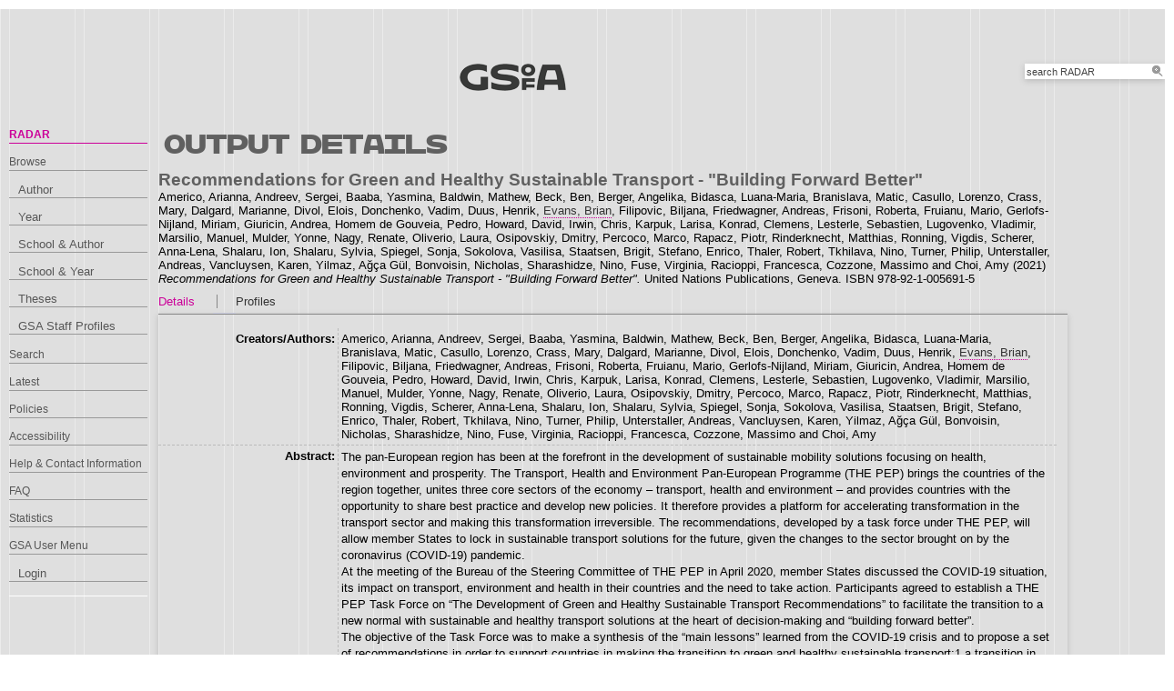

--- FILE ---
content_type: text/html; charset=utf-8
request_url: https://radar.gsa.ac.uk/7666/
body_size: 56521
content:
<!DOCTYPE html>
<html xmlns="http://www.w3.org/1999/xhtml">

  <head>
    <title> Recommendations for Green and Healthy Sustainable Transport - "Building Forward Better"  - RADAR</title>
    

    <link rel="stylesheet" href="/style/style.css" />
    <link rel="stylesheet" href="/style/banner.css" />
    <link rel="stylesheet" href="/style/tabber.css" type="text/css" media="screen" />
    <link rel="stylesheet" href="/style/fancybox.css" />

    <meta content="7666" name="eprints.eprintid" />
<meta name="eprints.rev_number" content="37" />
<meta name="eprints.eprint_status" content="archive" />
<meta name="eprints.userid" content="496" />
<meta name="eprints.dir" content="00/00/00/76/66" />
<meta name="eprints.datestamp" content="2021-07-02 10:10:19" />
<meta name="eprints.lastmod" content="2021-07-02 17:59:41" />
<meta content="2021-07-02 10:10:19" name="eprints.status_changed" />
<meta content="book" name="eprints.type" />
<meta name="eprints.metadata_visibility" content="show" />
<meta content="Americo, Arianna" name="eprints.creators_name" />
<meta content="Andreev, Sergei" name="eprints.creators_name" />
<meta content="Baaba, Yasmina" name="eprints.creators_name" />
<meta content="Baldwin, Mathew" name="eprints.creators_name" />
<meta name="eprints.creators_name" content="Beck, Ben" />
<meta content="Berger, Angelika" name="eprints.creators_name" />
<meta name="eprints.creators_name" content="Bidasca, Luana-Maria" />
<meta name="eprints.creators_name" content="Branislava, Matic" />
<meta content="Casullo, Lorenzo" name="eprints.creators_name" />
<meta content="Crass, Mary" name="eprints.creators_name" />
<meta name="eprints.creators_name" content="Dalgard, Marianne" />
<meta content="Divol, Elois" name="eprints.creators_name" />
<meta name="eprints.creators_name" content="Donchenko, Vadim" />
<meta name="eprints.creators_name" content="Duus, Henrik" />
<meta name="eprints.creators_name" content="Evans, Brian" />
<meta name="eprints.creators_name" content="Filipovic, Biljana" />
<meta content="Friedwagner, Andreas" name="eprints.creators_name" />
<meta name="eprints.creators_name" content="Frisoni, Roberta" />
<meta content="Fruianu, Mario" name="eprints.creators_name" />
<meta content="Gerlofs-Nijland, Miriam" name="eprints.creators_name" />
<meta content="Giuricin, Andrea" name="eprints.creators_name" />
<meta content="Homem de Gouveia, Pedro" name="eprints.creators_name" />
<meta name="eprints.creators_name" content="Howard, David" />
<meta name="eprints.creators_name" content="Irwin, Chris" />
<meta name="eprints.creators_name" content="Karpuk, Larisa" />
<meta name="eprints.creators_name" content="Konrad, Clemens" />
<meta content="Lesterle, Sebastien" name="eprints.creators_name" />
<meta content="Lugovenko, Vladimir" name="eprints.creators_name" />
<meta name="eprints.creators_name" content="Marsilio, Manuel" />
<meta content="Mulder, Yonne" name="eprints.creators_name" />
<meta content="Nagy, Renate" name="eprints.creators_name" />
<meta content="Oliverio, Laura" name="eprints.creators_name" />
<meta name="eprints.creators_name" content="Osipovskiy, Dmitry" />
<meta content="Percoco, Marco" name="eprints.creators_name" />
<meta content="Rapacz, Piotr" name="eprints.creators_name" />
<meta content="Rinderknecht, Matthias" name="eprints.creators_name" />
<meta content="Ronning, Vigdis" name="eprints.creators_name" />
<meta name="eprints.creators_name" content="Scherer, Anna-Lena" />
<meta name="eprints.creators_name" content="Shalaru, Ion" />
<meta name="eprints.creators_name" content="Shalaru, Sylvia" />
<meta content="Spiegel, Sonja" name="eprints.creators_name" />
<meta content="Sokolova, Vasilisa" name="eprints.creators_name" />
<meta name="eprints.creators_name" content="Staatsen, Brigit" />
<meta name="eprints.creators_name" content="Stefano, Enrico" />
<meta name="eprints.creators_name" content="Thaler, Robert" />
<meta content="Tkhilava, Nino" name="eprints.creators_name" />
<meta name="eprints.creators_name" content="Turner, Philip" />
<meta name="eprints.creators_name" content="Unterstaller, Andreas" />
<meta content="Vancluysen, Karen" name="eprints.creators_name" />
<meta name="eprints.creators_name" content="Yilmaz, Ağça Gül" />
<meta name="eprints.creators_name" content="Bonvoisin, Nicholas" />
<meta name="eprints.creators_name" content="Sharashidze, Nino" />
<meta name="eprints.creators_name" content="Fuse, Virginia" />
<meta name="eprints.creators_name" content="Racioppi, Francesca" />
<meta content="Cozzone, Massimo" name="eprints.creators_name" />
<meta name="eprints.creators_name" content="Choi, Amy" />
<meta content="B.Evans" name="eprints.creators_id" />
<meta content="496" name="eprints.creators_browse_id" />
<meta content="Recommendations for Green and Healthy Sustainable Transport - &quot;Building Forward Better&quot;" name="eprints.title" />
<meta name="eprints.ispublished" content="pub" />
<meta content="l1_msa2" name="eprints.divisions2" />
<meta name="eprints.res_grps" content="rg_gul" />
<meta name="eprints.schools" content="l1_msa2" />
<meta name="eprints.keywords" content="sustainable mobility, healthy transport, COVID-19, pandemic, climate change" />
<meta content="The pan-European region has been at the forefront in the development of sustainable mobility solutions focusing on health, environment and prosperity. The Transport, Health and Environment Pan-European Programme (THE PEP) brings the countries of the region together, unites three core sectors of the economy – transport, health and environment – and provides countries with the opportunity to share best practice and develop new policies. It therefore provides a platform for accelerating transformation in the transport sector and making this transformation irreversible. The recommendations, developed by a task force under THE PEP, will allow member States to lock in sustainable transport solutions for the future, given the changes to the sector brought on by the coronavirus (COVID-19) pandemic.
At the meeting of the Bureau of the Steering Committee of THE PEP in April 2020, member States discussed the COVID-19 situation, its impact on transport, environment and health in their countries and the need to take action. Participants agreed to establish a THE PEP Task Force on “The Development of Green and Healthy Sustainable Transport Recommendations” to facilitate the transition to a new normal with sustainable and healthy transport solutions at the heart of decision-making and “building forward better”.
The objective of the Task Force was to make a synthesis of the “main lessons” learned from the COVID-19 crisis and to propose a set of recommendations in order to support countries in making the transition to green and healthy sustainable transport:1 a transition in line with the goals of THE PEP,2 the Vienna Declaration of the Fifth High-Level Meeting of the Ministers of Transport, Health and Environment, the 2030 Agenda for Sustainable Development and the Paris Agreement,3 to name the key processes and instruments.
The Task Force was composed of over 50 experts from national ministries, international organizations, city authorities, intergovernmental and non-governmental organizations (NGOs), academia and industry. The Task Force was chaired by the Chair of THE PEP Steering Committee, Mr. Robert Thaler (Austria).The first draft of the recommendations was discussed at the meeting of the Steering Committee of THE PEP in November 2020 and, following further consultations, was finalized in January 2021.4 The recommendations identified in chapter III below were then included in the Vienna Declaration to be signed at the Fifth High-level Meeting on Transport, Health and Environment in May 2021." name="eprints.abstract" />
<meta content="2021-04-12" name="eprints.date" />
<meta content="published_online" name="eprints.date_type" />
<meta content="United Nations Publications" name="eprints.publisher" />
<meta content="https://unece.org/transport/publications/recommendations-green-and-healthy-sustainable-transport-building-forward" name="eprints.official_url" />
<meta name="eprints.arp_planids" content="1359" />
<meta content="none" name="eprints.full_text_status" />
<meta content="Geneva" name="eprints.place_of_pub" />
<meta content="55" name="eprints.pages" />
<meta content="TRUE" name="eprints.refereed" />
<meta name="eprints.isbn" content="978-92-1-005691-5" />
<meta name="eprints.editors_name" content="Thaler, Robert" />
<meta name="eprints.editors_name" content="Dinori, Francesco" />
<meta content="Salonen, Heini" name="eprints.editors_name" />
<meta content="Bonvoisin, Nicholas" name="eprints.editors_name" />
<meta content="Aspen, Nicholas" name="eprints.editors_name" />
<meta content="https://thepep.unece.org/sites/default/files/2021-04/2101940_E_PDF_WEB.pdf" name="eprints.related_url_url" />
<meta name="eprints.related_url_type" content="org" />
<meta content="2021-04-12" name="eprints.dates_date" />
<meta name="eprints.dates_date_type" content="published_online" />
<meta name="eprints.hoa_date_pub" content="2021-04-12" />
<meta name="eprints.hoa_date_fcd" content="2021-06-30" />
<meta name="eprints.hoa_version_fcd" content="VoR" />
<meta content="FALSE" name="eprints.hoa_exclude" />
<meta content="  Recommendations for Green and Healthy Sustainable Transport - &quot;Building Forward Better&quot;  Americo, Arianna, Andreev, Sergei, Baaba, Yasmina, Baldwin, Mathew, Beck, Ben, Berger, Angelika, Bidasca, Luana-Maria, Branislava, Matic, Casullo, Lorenzo, Crass, Mary, Dalgard, Marianne, Divol, Elois, Donchenko, Vadim, Duus, Henrik, Evans, Brian &lt;https://radar.gsa.ac.uk/view/creators/496.html&gt;, Filipovic, Biljana, Friedwagner, Andreas, Frisoni, Roberta, Fruianu, Mario, Gerlofs-Nijland, Miriam, Giuricin, Andrea, Homem de Gouveia, Pedro, Howard, David, Irwin, Chris, Karpuk, Larisa, Konrad, Clemens, Lesterle, Sebastien, Lugovenko, Vladimir, Marsilio, Manuel, Mulder, Yonne, Nagy, Renate, Oliverio, Laura, Osipovskiy, Dmitry, Percoco, Marco, Rapacz, Piotr, Rinderknecht, Matthias, Ronning, Vigdis, Scherer, Anna-Lena, Shalaru, Ion, Shalaru, Sylvia, Spiegel, Sonja, Sokolova, Vasilisa, Staatsen, Brigit, Stefano, Enrico, Thaler, Robert, Tkhilava, Nino, Turner, Philip, Unterstaller, Andreas, Vancluysen, Karen, Yilmaz, Ağça Gül, Bonvoisin, Nicholas, Sharashidze, Nino, Fuse, Virginia, Racioppi, Francesca, Cozzone, Massimo and Choi, Amy  (2021) Recommendations for Green and Healthy Sustainable Transport - &quot;Building Forward Better&quot;.    United Nations Publications, Geneva.  ISBN 978-92-1-005691-5   " name="eprints.citation" />
<link href="http://purl.org/DC/elements/1.0/" rel="schema.DC" />
<meta content="https://radar.gsa.ac.uk/7666/" name="DC.relation" />
<meta content="Recommendations for Green and Healthy Sustainable Transport - &quot;Building Forward Better&quot;" name="DC.title" />
<meta name="DC.creator" content="Americo, Arianna" />
<meta content="Andreev, Sergei" name="DC.creator" />
<meta name="DC.creator" content="Baaba, Yasmina" />
<meta content="Baldwin, Mathew" name="DC.creator" />
<meta name="DC.creator" content="Beck, Ben" />
<meta name="DC.creator" content="Berger, Angelika" />
<meta content="Bidasca, Luana-Maria" name="DC.creator" />
<meta content="Branislava, Matic" name="DC.creator" />
<meta name="DC.creator" content="Casullo, Lorenzo" />
<meta name="DC.creator" content="Crass, Mary" />
<meta content="Dalgard, Marianne" name="DC.creator" />
<meta content="Divol, Elois" name="DC.creator" />
<meta name="DC.creator" content="Donchenko, Vadim" />
<meta content="Duus, Henrik" name="DC.creator" />
<meta content="Evans, Brian" name="DC.creator" />
<meta name="DC.creator" content="Filipovic, Biljana" />
<meta name="DC.creator" content="Friedwagner, Andreas" />
<meta name="DC.creator" content="Frisoni, Roberta" />
<meta content="Fruianu, Mario" name="DC.creator" />
<meta content="Gerlofs-Nijland, Miriam" name="DC.creator" />
<meta name="DC.creator" content="Giuricin, Andrea" />
<meta content="Homem de Gouveia, Pedro" name="DC.creator" />
<meta name="DC.creator" content="Howard, David" />
<meta name="DC.creator" content="Irwin, Chris" />
<meta name="DC.creator" content="Karpuk, Larisa" />
<meta content="Konrad, Clemens" name="DC.creator" />
<meta name="DC.creator" content="Lesterle, Sebastien" />
<meta name="DC.creator" content="Lugovenko, Vladimir" />
<meta content="Marsilio, Manuel" name="DC.creator" />
<meta content="Mulder, Yonne" name="DC.creator" />
<meta content="Nagy, Renate" name="DC.creator" />
<meta content="Oliverio, Laura" name="DC.creator" />
<meta name="DC.creator" content="Osipovskiy, Dmitry" />
<meta content="Percoco, Marco" name="DC.creator" />
<meta content="Rapacz, Piotr" name="DC.creator" />
<meta name="DC.creator" content="Rinderknecht, Matthias" />
<meta content="Ronning, Vigdis" name="DC.creator" />
<meta name="DC.creator" content="Scherer, Anna-Lena" />
<meta name="DC.creator" content="Shalaru, Ion" />
<meta content="Shalaru, Sylvia" name="DC.creator" />
<meta name="DC.creator" content="Spiegel, Sonja" />
<meta name="DC.creator" content="Sokolova, Vasilisa" />
<meta name="DC.creator" content="Staatsen, Brigit" />
<meta content="Stefano, Enrico" name="DC.creator" />
<meta name="DC.creator" content="Thaler, Robert" />
<meta name="DC.creator" content="Tkhilava, Nino" />
<meta content="Turner, Philip" name="DC.creator" />
<meta name="DC.creator" content="Unterstaller, Andreas" />
<meta content="Vancluysen, Karen" name="DC.creator" />
<meta name="DC.creator" content="Yilmaz, Ağça Gül" />
<meta content="Bonvoisin, Nicholas" name="DC.creator" />
<meta content="Sharashidze, Nino" name="DC.creator" />
<meta content="Fuse, Virginia" name="DC.creator" />
<meta name="DC.creator" content="Racioppi, Francesca" />
<meta name="DC.creator" content="Cozzone, Massimo" />
<meta content="Choi, Amy" name="DC.creator" />
<meta name="DC.description" content="The pan-European region has been at the forefront in the development of sustainable mobility solutions focusing on health, environment and prosperity. The Transport, Health and Environment Pan-European Programme (THE PEP) brings the countries of the region together, unites three core sectors of the economy – transport, health and environment – and provides countries with the opportunity to share best practice and develop new policies. It therefore provides a platform for accelerating transformation in the transport sector and making this transformation irreversible. The recommendations, developed by a task force under THE PEP, will allow member States to lock in sustainable transport solutions for the future, given the changes to the sector brought on by the coronavirus (COVID-19) pandemic.
At the meeting of the Bureau of the Steering Committee of THE PEP in April 2020, member States discussed the COVID-19 situation, its impact on transport, environment and health in their countries and the need to take action. Participants agreed to establish a THE PEP Task Force on “The Development of Green and Healthy Sustainable Transport Recommendations” to facilitate the transition to a new normal with sustainable and healthy transport solutions at the heart of decision-making and “building forward better”.
The objective of the Task Force was to make a synthesis of the “main lessons” learned from the COVID-19 crisis and to propose a set of recommendations in order to support countries in making the transition to green and healthy sustainable transport:1 a transition in line with the goals of THE PEP,2 the Vienna Declaration of the Fifth High-Level Meeting of the Ministers of Transport, Health and Environment, the 2030 Agenda for Sustainable Development and the Paris Agreement,3 to name the key processes and instruments.
The Task Force was composed of over 50 experts from national ministries, international organizations, city authorities, intergovernmental and non-governmental organizations (NGOs), academia and industry. The Task Force was chaired by the Chair of THE PEP Steering Committee, Mr. Robert Thaler (Austria).The first draft of the recommendations was discussed at the meeting of the Steering Committee of THE PEP in November 2020 and, following further consultations, was finalized in January 2021.4 The recommendations identified in chapter III below were then included in the Vienna Declaration to be signed at the Fifth High-level Meeting on Transport, Health and Environment in May 2021." />
<meta name="DC.publisher" content="United Nations Publications" />
<meta name="DC.contributor" content="Thaler, Robert" />
<meta name="DC.contributor" content="Dinori, Francesco" />
<meta name="DC.contributor" content="Salonen, Heini" />
<meta content="Bonvoisin, Nicholas" name="DC.contributor" />
<meta content="Aspen, Nicholas" name="DC.contributor" />
<meta content="2021-04-12" name="DC.date" />
<meta content="Book or Monograph" name="DC.type" />
<meta content="PeerReviewed" name="DC.type" />
<meta name="DC.identifier" content="  Recommendations for Green and Healthy Sustainable Transport - &quot;Building Forward Better&quot;  Americo, Arianna, Andreev, Sergei, Baaba, Yasmina, Baldwin, Mathew, Beck, Ben, Berger, Angelika, Bidasca, Luana-Maria, Branislava, Matic, Casullo, Lorenzo, Crass, Mary, Dalgard, Marianne, Divol, Elois, Donchenko, Vadim, Duus, Henrik, Evans, Brian &lt;https://radar.gsa.ac.uk/view/creators/496.html&gt;, Filipovic, Biljana, Friedwagner, Andreas, Frisoni, Roberta, Fruianu, Mario, Gerlofs-Nijland, Miriam, Giuricin, Andrea, Homem de Gouveia, Pedro, Howard, David, Irwin, Chris, Karpuk, Larisa, Konrad, Clemens, Lesterle, Sebastien, Lugovenko, Vladimir, Marsilio, Manuel, Mulder, Yonne, Nagy, Renate, Oliverio, Laura, Osipovskiy, Dmitry, Percoco, Marco, Rapacz, Piotr, Rinderknecht, Matthias, Ronning, Vigdis, Scherer, Anna-Lena, Shalaru, Ion, Shalaru, Sylvia, Spiegel, Sonja, Sokolova, Vasilisa, Staatsen, Brigit, Stefano, Enrico, Thaler, Robert, Tkhilava, Nino, Turner, Philip, Unterstaller, Andreas, Vancluysen, Karen, Yilmaz, Ağça Gül, Bonvoisin, Nicholas, Sharashidze, Nino, Fuse, Virginia, Racioppi, Francesca, Cozzone, Massimo and Choi, Amy  (2021) Recommendations for Green and Healthy Sustainable Transport - &quot;Building Forward Better&quot;.    United Nations Publications, Geneva.  ISBN 978-92-1-005691-5   " />
<meta name="DC.relation" content="https://unece.org/transport/publications/recommendations-green-and-healthy-sustainable-transport-building-forward" />
<!-- Highwire Press meta tags -->
<meta content="Recommendations for Green and Healthy Sustainable Transport - &quot;Building Forward Better&quot;" name="citation_title" />
<meta content="Americo, Arianna" name="citation_author" />
<meta name="citation_author" content="Andreev, Sergei" />
<meta content="Baaba, Yasmina" name="citation_author" />
<meta name="citation_author" content="Baldwin, Mathew" />
<meta name="citation_author" content="Beck, Ben" />
<meta name="citation_author" content="Berger, Angelika" />
<meta name="citation_author" content="Bidasca, Luana-Maria" />
<meta content="Branislava, Matic" name="citation_author" />
<meta content="Casullo, Lorenzo" name="citation_author" />
<meta content="Crass, Mary" name="citation_author" />
<meta name="citation_author" content="Dalgard, Marianne" />
<meta name="citation_author" content="Divol, Elois" />
<meta content="Donchenko, Vadim" name="citation_author" />
<meta name="citation_author" content="Duus, Henrik" />
<meta name="citation_author" content="Evans, Brian" />
<meta content="Filipovic, Biljana" name="citation_author" />
<meta content="Friedwagner, Andreas" name="citation_author" />
<meta content="Frisoni, Roberta" name="citation_author" />
<meta content="Fruianu, Mario" name="citation_author" />
<meta content="Gerlofs-Nijland, Miriam" name="citation_author" />
<meta name="citation_author" content="Giuricin, Andrea" />
<meta content="Homem de Gouveia, Pedro" name="citation_author" />
<meta content="Howard, David" name="citation_author" />
<meta content="Irwin, Chris" name="citation_author" />
<meta content="Karpuk, Larisa" name="citation_author" />
<meta content="Konrad, Clemens" name="citation_author" />
<meta content="Lesterle, Sebastien" name="citation_author" />
<meta name="citation_author" content="Lugovenko, Vladimir" />
<meta content="Marsilio, Manuel" name="citation_author" />
<meta content="Mulder, Yonne" name="citation_author" />
<meta content="Nagy, Renate" name="citation_author" />
<meta content="Oliverio, Laura" name="citation_author" />
<meta name="citation_author" content="Osipovskiy, Dmitry" />
<meta name="citation_author" content="Percoco, Marco" />
<meta content="Rapacz, Piotr" name="citation_author" />
<meta name="citation_author" content="Rinderknecht, Matthias" />
<meta name="citation_author" content="Ronning, Vigdis" />
<meta name="citation_author" content="Scherer, Anna-Lena" />
<meta content="Shalaru, Ion" name="citation_author" />
<meta name="citation_author" content="Shalaru, Sylvia" />
<meta content="Spiegel, Sonja" name="citation_author" />
<meta name="citation_author" content="Sokolova, Vasilisa" />
<meta name="citation_author" content="Staatsen, Brigit" />
<meta name="citation_author" content="Stefano, Enrico" />
<meta content="Thaler, Robert" name="citation_author" />
<meta content="Tkhilava, Nino" name="citation_author" />
<meta content="Turner, Philip" name="citation_author" />
<meta name="citation_author" content="Unterstaller, Andreas" />
<meta content="Vancluysen, Karen" name="citation_author" />
<meta content="Yilmaz, Ağça Gül" name="citation_author" />
<meta name="citation_author" content="Bonvoisin, Nicholas" />
<meta name="citation_author" content="Sharashidze, Nino" />
<meta name="citation_author" content="Fuse, Virginia" />
<meta content="Racioppi, Francesca" name="citation_author" />
<meta content="Cozzone, Massimo" name="citation_author" />
<meta content="Choi, Amy" name="citation_author" />
<meta content="2021/04/12" name="citation_publication_date" />
<meta content="2021/07/02" name="citation_online_date" />
<meta content="978-92-1-005691-5" name="citation_isbn" />
<meta content="2021/04/12" name="citation_date" />
<meta content="2021/04/12" name="citation_cover_date" />
<meta content="United Nations Publications" name="citation_publisher" />
<meta name="citation_abstract" content="The pan-European region has been at the forefront in the development of sustainable mobility solutions focusing on health, environment and prosperity. The Transport, Health and Environment Pan-European Programme (THE PEP) brings the countries of the region together, unites three core sectors of the economy – transport, health and environment – and provides countries with the opportunity to share best practice and develop new policies. It therefore provides a platform for accelerating transformation in the transport sector and making this transformation irreversible. The recommendations, developed by a task force under THE PEP, will allow member States to lock in sustainable transport solutions for the future, given the changes to the sector brought on by the coronavirus (COVID-19) pandemic.
At the meeting of the Bureau of the Steering Committee of THE PEP in April 2020, member States discussed the COVID-19 situation, its impact on transport, environment and health in their countries and the need to take action. Participants agreed to establish a THE PEP Task Force on “The Development of Green and Healthy Sustainable Transport Recommendations” to facilitate the transition to a new normal with sustainable and healthy transport solutions at the heart of decision-making and “building forward better”.
The objective of the Task Force was to make a synthesis of the “main lessons” learned from the COVID-19 crisis and to propose a set of recommendations in order to support countries in making the transition to green and healthy sustainable transport:1 a transition in line with the goals of THE PEP,2 the Vienna Declaration of the Fifth High-Level Meeting of the Ministers of Transport, Health and Environment, the 2030 Agenda for Sustainable Development and the Paris Agreement,3 to name the key processes and instruments.
The Task Force was composed of over 50 experts from national ministries, international organizations, city authorities, intergovernmental and non-governmental organizations (NGOs), academia and industry. The Task Force was chaired by the Chair of THE PEP Steering Committee, Mr. Robert Thaler (Austria).The first draft of the recommendations was discussed at the meeting of the Steering Committee of THE PEP in November 2020 and, following further consultations, was finalized in January 2021.4 The recommendations identified in chapter III below were then included in the Vienna Declaration to be signed at the Fifth High-level Meeting on Transport, Health and Environment in May 2021." />
<meta name="citation_editor" content="Thaler, Robert" />
<meta name="citation_editor" content="Dinori, Francesco" />
<meta content="Salonen, Heini" name="citation_editor" />
<meta content="Bonvoisin, Nicholas" name="citation_editor" />
<meta content="Aspen, Nicholas" name="citation_editor" />
<meta name="citation_keywords" content="sustainable mobility; healthy transport; COVID-19; pandemic; climate change" />
<!-- PRISM meta tags -->
<link href="https://www.w3.org/submissions/2020/SUBM-prism-20200910/" rel="schema.prism" />
<meta content="2021-07-02T10:10:19" name="prism.dateReceived" />
<meta name="prism.modificationDate" content="2021-07-02T17:59:41" />
<meta content="55" name="prism.pageCount" />
<meta name="prism.isbn" content="978-92-1-005691-5" />
<meta name="prism.link" content="https://unece.org/transport/publications/recommendations-green-and-healthy-sustainable-transport-building-forward" />
<meta content="sustainable mobility" name="prism.keyword" />
<meta name="prism.keyword" content="healthy transport" />
<meta name="prism.keyword" content="COVID-19" />
<meta content="pandemic" name="prism.keyword" />
<meta name="prism.keyword" content="climate change" />
<link href="https://radar.gsa.ac.uk/7666/" rel="canonical" />
<link title="Multiline CSV" href="https://radar.gsa.ac.uk/cgi/export/eprint/7666/CSV/gsa-eprint-7666.csv" rel="alternate" type="text/csv; charset=utf-8" />
<link href="https://radar.gsa.ac.uk/cgi/export/eprint/7666/RDFNT/gsa-eprint-7666.nt" title="RDF+N-Triples" rel="alternate" type="text/plain" />
<link rel="alternate" title="RDF+N3" href="https://radar.gsa.ac.uk/cgi/export/eprint/7666/RDFN3/gsa-eprint-7666.n3" type="text/n3" />
<link href="https://radar.gsa.ac.uk/cgi/export/eprint/7666/BannerJavascript/gsa-eprint-7666.txt" title="Banner Javascript" rel="alternate" type="text/javascript; charset=utf-8" />
<link type="text/plain" rel="alternate" title="RefWorks" href="https://radar.gsa.ac.uk/cgi/export/eprint/7666/RefWorks/gsa-eprint-7666.ref" />
<link type="text/html; charset=utf-8" href="https://radar.gsa.ac.uk/cgi/export/eprint/7666/HTML_eprint/gsa-eprint-7666.html" title="HTML" rel="alternate" />
<link href="https://radar.gsa.ac.uk/cgi/export/eprint/7666/Refer/gsa-eprint-7666.refer" title="Refer" rel="alternate" type="text/plain" />
<link type="application/json; charset=utf-8" title="JSON" href="https://radar.gsa.ac.uk/cgi/export/eprint/7666/JSON/gsa-eprint-7666.js" rel="alternate" />
<link type="text/html; charset=utf-8" title="HTML Citation" rel="alternate" href="https://radar.gsa.ac.uk/cgi/export/eprint/7666/HTML/gsa-eprint-7666.html" />
<link title="ASCII Citation" rel="alternate" href="https://radar.gsa.ac.uk/cgi/export/eprint/7666/Text/gsa-eprint-7666.txt" type="text/plain; charset=utf-8" />
<link type="text/plain; charset=utf-8" href="https://radar.gsa.ac.uk/cgi/export/eprint/7666/Simple/gsa-eprint-7666.txt" title="Simple Metadata" rel="alternate" />
<link href="https://radar.gsa.ac.uk/cgi/export/eprint/7666/METS/gsa-eprint-7666.xml" title="METS" rel="alternate" type="text/xml; charset=utf-8" />
<link title="EndNote" href="https://radar.gsa.ac.uk/cgi/export/eprint/7666/EndNote/gsa-eprint-7666.enw" rel="alternate" type="text/plain; charset=utf-8" />
<link type="text/xml; charset=utf-8" rel="alternate" title="MODS" href="https://radar.gsa.ac.uk/cgi/export/eprint/7666/MODS/gsa-eprint-7666.xml" />
<link title="Dublin Core" rel="alternate" href="https://radar.gsa.ac.uk/cgi/export/eprint/7666/DC/gsa-eprint-7666.txt" type="text/plain; charset=utf-8" />
<link title="OpenURL ContextObject" rel="alternate" href="https://radar.gsa.ac.uk/cgi/export/eprint/7666/ContextObject/gsa-eprint-7666.xml" type="text/xml; charset=utf-8" />
<link type="text/plain; charset=utf-8" href="https://radar.gsa.ac.uk/cgi/export/eprint/7666/COinS/gsa-eprint-7666.txt" title="OpenURL ContextObject in Span" rel="alternate" />
<link type="application/vnd.eprints.data+xml; charset=utf-8" href="https://radar.gsa.ac.uk/cgi/export/eprint/7666/XML/gsa-eprint-7666.xml" title="EP3 XML" rel="alternate" />
<link rel="alternate" title="RDF+XML" href="https://radar.gsa.ac.uk/cgi/export/eprint/7666/RDFXML/gsa-eprint-7666.rdf" type="application/rdf+xml" />
<link title="RIOXX2 XML" rel="alternate" href="https://radar.gsa.ac.uk/cgi/export/eprint/7666/RIOXX2/gsa-eprint-7666.xml" type="text/xml; charset=utf-8" />
<link rel="alternate" title="Reference Manager" href="https://radar.gsa.ac.uk/cgi/export/eprint/7666/RIS/gsa-eprint-7666.ris" type="text/plain" />
<link href="https://radar.gsa.ac.uk/cgi/export/eprint/7666/DIDL/gsa-eprint-7666.xml" title="MPEG-21 DIDL" rel="alternate" type="text/xml; charset=utf-8" />
<link title="HTML Citation (by author)" rel="alternate" href="https://radar.gsa.ac.uk/cgi/export/eprint/7666/HTMLauthor/gsa-eprint-7666.html" type="text/html; charset=utf-8" />
<link type="text/plain; charset=utf-8" title="BibTeX" rel="alternate" href="https://radar.gsa.ac.uk/cgi/export/eprint/7666/BibTeX/gsa-eprint-7666.bib" />
<link rel="Top" href="https://radar.gsa.ac.uk/" />
    <link href="https://radar.gsa.ac.uk/sword-app/servicedocument" rel="Sword" />
    <link href="https://radar.gsa.ac.uk/id/contents" rel="SwordDeposit" />
    <link type="text/html" href="https://radar.gsa.ac.uk/cgi/search" rel="Search" />
    <link type="application/opensearchdescription+xml" rel="Search" href="https://radar.gsa.ac.uk/cgi/opensearchdescription" title="RADAR" />
    <script type="text/javascript">
// <![CDATA[
var eprints_http_root = "https://radar.gsa.ac.uk";
var eprints_http_cgiroot = "https://radar.gsa.ac.uk/cgi";
var eprints_oai_archive_id = "radar.gsa.ac.uk";
var eprints_logged_in = false;
var eprints_logged_in_userid = 0; 
var eprints_logged_in_username = ""; 
var eprints_logged_in_usertype = ""; 
var eprints_lang_id = "en";
// ]]></script>
    <style type="text/css">.ep_logged_in { display: none }</style>
    <link type="text/css" rel="stylesheet" href="/style/auto-3.4.6.css?1768311710" />
    <script type="text/javascript" src="/javascript/auto-3.4.6.js?1768236777">
//padder
</script>
    <!--[if lte IE 6]>
        <link rel="stylesheet" type="text/css" href="/style/ie6.css" />
   <![endif]-->
    <meta name="Generator" content="EPrints 3.4.6" />
    <meta http-equiv="Content-Type" content="text/html; charset=UTF-8" />
    <meta content="en" http-equiv="Content-Language" />
    <script type="text/javascript">
// <![CDATA[
var eprints_user_id = "false";
// ]]></script><style>.abstract_lists { display: none !important; } .ep_search_BatchList{ display: none; }</style>

    <link rel="icon" href="/favicon.ico" type="image/x-icon" />
    <link rel="shortcut icon" href="/favicon.ico" type="image/x-icon" />
   
    <style type="text/css">
      .ep_tm_pagetitle { margin: 0; }
    </style>

  </head>
  <body>
    
    <div class="ep_tm_header ep_noprint">

      <div id="header_wrapper">		
        <div class="ep_tm_logo">	
          <a href="http://www.gsa.ac.uk/"><img alt="The Glasgow School of Art" src="/images/logo2.png" /></a>	
<!--        </div> -->

        <div class="ep_tm_searchbar ep_noprint">
          <form method="get" accept-charset="utf-8" action="/cgi/facet/simple2" style="display:inline">
            <div class="search_bar">
              <span class="search_inputbox">
                <input class="ep_tm_searchbarbox" size="20" type="text" name="q" value="search RADAR" onfocus="this.value=''" />
                <input class="ep_tm_searchbarbutton" value="Search" type="submit" name="_action_search" />
              </span>
              <input type="hidden" name="_order" value="bytitle" />
              <input type="hidden" name="basic_srchtype" value="ALL" />
              <input type="hidden" name="_satisfyall" value="ALL" />
            </div>
          </form>
        </div>
</div> <!-- end logo -->			
        <div id="mainmenu">
          <div class="navigation_condensed mainmnu-holder">
            <ul>
              <li><a href="http://www.gsa.ac.uk/study/">Study</a></li>
              <li><a href="http://www.gsa.ac.uk/life/">Life</a></li>
              <li><a href="http://www.gsa.ac.uk/research/" class="current">Research</a></li>
              <li><a href="http://www.gsa.ac.uk/visit-gsa/">Visit GSA</a></li>
              <li><a href="http://www.gsa.ac.uk/about-gsa/">About GSA</a></li>
              <li><a href="http://www.gsa.ac.uk/support-gsa/">Support GSA</a></li>
            </ul>
          </div>
        </div>

      </div> <!-- header_wrapper-->
    </div>

    <div class="ep_tm_main">

      <div class="ep_tm_left_nav">
        <ul class="ep_tm_menu">
          <li><a href="http://radar.gsa.ac.uk" class="current">RADAR</a></li>
          <li><a href="http://radar.gsa.ac.uk/browse.html">Browse</a>
            <ul>
              <li><a href="http://radar.gsa.ac.uk/view/creators/">Author</a></li>
              <li><a href="http://radar.gsa.ac.uk/view/year/">Year</a></li>
              <li><a href="http://radar.gsa.ac.uk/view/divisions_and_creator/">School &amp; Author</a></li>
              <li><a href="http://radar.gsa.ac.uk/view/divisions/">School &amp; Year</a></li>
              <li><a href="http://radar.gsa.ac.uk/view/theses/">Theses</a></li>
              <li><a href="http://radar.gsa.ac.uk/view/user_profile/">GSA Staff Profiles</a></li>
            </ul>
          </li>
          <li><a href="http://radar.gsa.ac.uk/cgi/facet/simple2">Search</a></li>
          <li><a href="http://radar.gsa.ac.uk/cgi/latest_tool">Latest</a></li>
          <li><a href="http://radar.gsa.ac.uk/policies.html">Policies</a></li>
          <li><a href="http://radar.gsa.ac.uk/accessibility.html">Accessibility</a></li>
          <li><a href="http://radar.gsa.ac.uk/contact.html">Help &amp; Contact Information</a></li>
          <li><a href="http://radar.gsa.ac.uk/faq.html">FAQ</a></li>
          <li><a href="http://radar.gsa.ac.uk/stats.html">Statistics</a></li>
          <li><span class="ep_user_menu">GSA User Menu</span>
            <ul class="ep_tm_key_tools" id="ep_tm_menu_tools"><li class="ep_tm_key_tools_item"><a class="ep_tm_key_tools_item_link" href="/cgi/users/home">Login</a></li></ul>
          </li>
        </ul>
      </div>

      <div class="ep_tm_content">
        <div class="rte">
          <h2>Output details</h2>
          <div class="ep_summary_content"><div class="ep_summary_content_top"><div id="ep_summary_box_2" class="ep_summary_box abstract_lists"><div class="ep_summary_box_title"><div class="ep_no_js">Lists</div><div id="ep_summary_box_2_colbar" class="ep_only_js" style="display: none"><a onclick="EPJS_blur(event); EPJS_toggleSlideScroll('ep_summary_box_2_content',true,'ep_summary_box_2');EPJS_toggle('ep_summary_box_2_colbar',true);EPJS_toggle('ep_summary_box_2_bar',false);return false" href="#" class="ep_box_collapse_link"><img src="/style/images/minus.png" alt="-" border="0" /> Lists</a></div><div id="ep_summary_box_2_bar" class="ep_only_js"><a class="ep_box_collapse_link" onclick="EPJS_blur(event); EPJS_toggleSlideScroll('ep_summary_box_2_content',false,'ep_summary_box_2');EPJS_toggle('ep_summary_box_2_colbar',false);EPJS_toggle('ep_summary_box_2_bar',true);return false" href="#"><img src="/style/images/plus.png" alt="+" border="0" /> Lists</a></div></div><div id="ep_summary_box_2_content" class="ep_summary_box_body" style="display: none"><div id="ep_summary_box_2_content_inner"><div class="abstract_lists" id="lists_7666"></div>
	<script type="text/javascript">
		generateList(7666, false);
	</script>
</div></div></div></div><div class="ep_summary_content_left"></div><div class="ep_summary_content_right"></div><div class="ep_summary_content_main"><div class="ep_block">

  <!-- EPrints Services/adb 2013-11-12 http://servicesjira.eprints.org:8080/browse/GSA-69 -->
  <h3>Recommendations for Green and Healthy Sustainable Transport - "Building Forward Better"</h3>


    <span class="person_name">Americo, Arianna</span>, <span class="person_name">Andreev, Sergei</span>, <span class="person_name">Baaba, Yasmina</span>, <span class="person_name">Baldwin, Mathew</span>, <span class="person_name">Beck, Ben</span>, <span class="person_name">Berger, Angelika</span>, <span class="person_name">Bidasca, Luana-Maria</span>, <span class="person_name">Branislava, Matic</span>, <span class="person_name">Casullo, Lorenzo</span>, <span class="person_name">Crass, Mary</span>, <span class="person_name">Dalgard, Marianne</span>, <span class="person_name">Divol, Elois</span>, <span class="person_name">Donchenko, Vadim</span>, <span class="person_name">Duus, Henrik</span>, <a href="https://radar.gsa.ac.uk/view/creators/496.html"><span class="person_name">Evans, Brian</span></a>, <span class="person_name">Filipovic, Biljana</span>, <span class="person_name">Friedwagner, Andreas</span>, <span class="person_name">Frisoni, Roberta</span>, <span class="person_name">Fruianu, Mario</span>, <span class="person_name">Gerlofs-Nijland, Miriam</span>, <span class="person_name">Giuricin, Andrea</span>, <span class="person_name">Homem de Gouveia, Pedro</span>, <span class="person_name">Howard, David</span>, <span class="person_name">Irwin, Chris</span>, <span class="person_name">Karpuk, Larisa</span>, <span class="person_name">Konrad, Clemens</span>, <span class="person_name">Lesterle, Sebastien</span>, <span class="person_name">Lugovenko, Vladimir</span>, <span class="person_name">Marsilio, Manuel</span>, <span class="person_name">Mulder, Yonne</span>, <span class="person_name">Nagy, Renate</span>, <span class="person_name">Oliverio, Laura</span>, <span class="person_name">Osipovskiy, Dmitry</span>, <span class="person_name">Percoco, Marco</span>, <span class="person_name">Rapacz, Piotr</span>, <span class="person_name">Rinderknecht, Matthias</span>, <span class="person_name">Ronning, Vigdis</span>, <span class="person_name">Scherer, Anna-Lena</span>, <span class="person_name">Shalaru, Ion</span>, <span class="person_name">Shalaru, Sylvia</span>, <span class="person_name">Spiegel, Sonja</span>, <span class="person_name">Sokolova, Vasilisa</span>, <span class="person_name">Staatsen, Brigit</span>, <span class="person_name">Stefano, Enrico</span>, <span class="person_name">Thaler, Robert</span>, <span class="person_name">Tkhilava, Nino</span>, <span class="person_name">Turner, Philip</span>, <span class="person_name">Unterstaller, Andreas</span>, <span class="person_name">Vancluysen, Karen</span>, <span class="person_name">Yilmaz, Ağça Gül</span>, <span class="person_name">Bonvoisin, Nicholas</span>, <span class="person_name">Sharashidze, Nino</span>, <span class="person_name">Fuse, Virginia</span>, <span class="person_name">Racioppi, Francesca</span>, <span class="person_name">Cozzone, Massimo</span> and <span class="person_name">Choi, Amy</span>
  

(2021)

<em>Recommendations for Green and Healthy Sustainable Transport - "Building Forward Better".</em>


    
    
    United Nations Publications, Geneva.
     ISBN 978-92-1-005691-5
  

<!--
<if test=" ! type.one_of( 'patent','thesis' )">
  <if test="ispublished.one_of('unpub', 'submitted', 'inpress')"> (<print expr="ispublished"/>)</if>
</if>
-->
</div><table cellpadding="0" class="ep_tab_bar" cellspacing="0"><tr id="eprint.7666_tabs"><td id="eprint.7666_tab_metadata" class="ep_tab_selected"><table cellpadding="0" cellspacing="0" width="100%" border="0"><tr><td width="100%" style="text-align: left;"><a href="" onclick="return ep_showTab('eprint.7666','metadata' );">Details</a></td></tr></table></td><td class="ep_tab_spacer"><span class="ep_tab_spacer_span"> </span></td><td id="eprint.7666_tab_profiles" class="ep_tab"><table cellpadding="0" cellspacing="0" border="0" width="100%"><tr><td width="100%" style="text-align: left;"><a href="" onclick="return ep_showTab('eprint.7666','profiles' );">Profiles</a></td></tr></table></td></tr></table><div class="ep_tab_panel" id="eprint.7666_panels"><div id="eprint.7666_panel_metadata"><table class="ep_block metadata" border="0" cellpadding="3"><tr class="ep_table_row"><th valign="top" class="ep_row ep_table_header">Creators/Authors:</th><td class="ep_row ep_table_data" valign="top"><span class="person_name">Americo, Arianna</span>, <span class="person_name">Andreev, Sergei</span>, <span class="person_name">Baaba, Yasmina</span>, <span class="person_name">Baldwin, Mathew</span>, <span class="person_name">Beck, Ben</span>, <span class="person_name">Berger, Angelika</span>, <span class="person_name">Bidasca, Luana-Maria</span>, <span class="person_name">Branislava, Matic</span>, <span class="person_name">Casullo, Lorenzo</span>, <span class="person_name">Crass, Mary</span>, <span class="person_name">Dalgard, Marianne</span>, <span class="person_name">Divol, Elois</span>, <span class="person_name">Donchenko, Vadim</span>, <span class="person_name">Duus, Henrik</span>, <a href="https://radar.gsa.ac.uk/view/creators/496.html"><span class="person_name">Evans, Brian</span></a>, <span class="person_name">Filipovic, Biljana</span>, <span class="person_name">Friedwagner, Andreas</span>, <span class="person_name">Frisoni, Roberta</span>, <span class="person_name">Fruianu, Mario</span>, <span class="person_name">Gerlofs-Nijland, Miriam</span>, <span class="person_name">Giuricin, Andrea</span>, <span class="person_name">Homem de Gouveia, Pedro</span>, <span class="person_name">Howard, David</span>, <span class="person_name">Irwin, Chris</span>, <span class="person_name">Karpuk, Larisa</span>, <span class="person_name">Konrad, Clemens</span>, <span class="person_name">Lesterle, Sebastien</span>, <span class="person_name">Lugovenko, Vladimir</span>, <span class="person_name">Marsilio, Manuel</span>, <span class="person_name">Mulder, Yonne</span>, <span class="person_name">Nagy, Renate</span>, <span class="person_name">Oliverio, Laura</span>, <span class="person_name">Osipovskiy, Dmitry</span>, <span class="person_name">Percoco, Marco</span>, <span class="person_name">Rapacz, Piotr</span>, <span class="person_name">Rinderknecht, Matthias</span>, <span class="person_name">Ronning, Vigdis</span>, <span class="person_name">Scherer, Anna-Lena</span>, <span class="person_name">Shalaru, Ion</span>, <span class="person_name">Shalaru, Sylvia</span>, <span class="person_name">Spiegel, Sonja</span>, <span class="person_name">Sokolova, Vasilisa</span>, <span class="person_name">Staatsen, Brigit</span>, <span class="person_name">Stefano, Enrico</span>, <span class="person_name">Thaler, Robert</span>, <span class="person_name">Tkhilava, Nino</span>, <span class="person_name">Turner, Philip</span>, <span class="person_name">Unterstaller, Andreas</span>, <span class="person_name">Vancluysen, Karen</span>, <span class="person_name">Yilmaz, Ağça Gül</span>, <span class="person_name">Bonvoisin, Nicholas</span>, <span class="person_name">Sharashidze, Nino</span>, <span class="person_name">Fuse, Virginia</span>, <span class="person_name">Racioppi, Francesca</span>, <span class="person_name">Cozzone, Massimo</span> and <span class="person_name">Choi, Amy</span></td></tr><tr class="ep_table_row"><th valign="top" class="ep_row ep_table_header">Abstract:</th><td valign="top" class="ep_row ep_table_data"><p class="ep_field_para">The pan-European region has been at the forefront in the development of sustainable mobility solutions focusing on health, environment and prosperity. The Transport, Health and Environment Pan-European Programme (THE PEP) brings the countries of the region together, unites three core sectors of the economy – transport, health and environment – and provides countries with the opportunity to share best practice and develop new policies. It therefore provides a platform for accelerating transformation in the transport sector and making this transformation irreversible. The recommendations, developed by a task force under THE PEP, will allow member States to lock in sustainable transport solutions for the future, given the changes to the sector brought on by the coronavirus (COVID-19) pandemic.<br />At the meeting of the Bureau of the Steering Committee of THE PEP in April 2020, member States discussed the COVID-19 situation, its impact on transport, environment and health in their countries and the need to take action. Participants agreed to establish a THE PEP Task Force on “The Development of Green and Healthy Sustainable Transport Recommendations” to facilitate the transition to a new normal with sustainable and healthy transport solutions at the heart of decision-making and “building forward better”.<br />The objective of the Task Force was to make a synthesis of the “main lessons” learned from the COVID-19 crisis and to propose a set of recommendations in order to support countries in making the transition to green and healthy sustainable transport:1 a transition in line with the goals of THE PEP,2 the Vienna Declaration of the Fifth High-Level Meeting of the Ministers of Transport, Health and Environment, the 2030 Agenda for Sustainable Development and the Paris Agreement,3 to name the key processes and instruments.<br />The Task Force was composed of over 50 experts from national ministries, international organizations, city authorities, intergovernmental and non-governmental organizations (NGOs), academia and industry. The Task Force was chaired by the Chair of THE PEP Steering Committee, Mr. Robert Thaler (Austria).The first draft of the recommendations was discussed at the meeting of the Steering Committee of THE PEP in November 2020 and, following further consultations, was finalized in January 2021.4 The recommendations identified in chapter III below were then included in the Vienna Declaration to be signed at the Fifth High-level Meeting on Transport, Health and Environment in May 2021.</p></td></tr><tr class="ep_table_row"><th class="ep_row ep_table_header" valign="top">Official URL:</th><td class="ep_row ep_table_data" valign="top"><a href="https://unece.org/transport/publications/recommendations-green-and-healthy-sustainable-transport-building-forward">https://unece.org/transport/publications/recommendations-green-and-healthy-sustainable-transport-building-forward</a></td></tr><tr class="ep_table_row"><th class="ep_row ep_table_header" valign="top">Output Type:</th><td valign="top" class="ep_row ep_table_data">Book or Monograph</td></tr><tr class="ep_table_row"><th class="ep_row ep_table_header" valign="top">Uncontrolled Keywords:</th><td class="ep_row ep_table_data" valign="top">sustainable mobility, healthy transport, COVID-19, pandemic, climate change</td></tr><tr class="ep_table_row"><th valign="top" class="ep_row ep_table_header">Schools and Departments:</th><td valign="top" class="ep_row ep_table_data"><a href="https://radar.gsa.ac.uk/view/divisions2/l1=5Fmsa2/">Mackintosh School of Architecture</a></td></tr><tr class="ep_table_row"><th class="ep_row ep_table_header" valign="top">Dates:</th><td class="ep_row ep_table_data" valign="top"><div class="ep_compound ep_dates"><div class="ep_compound_header_row"><div class="ep_compound_header_cell" data-row-cell-index="0">Date</div><div data-row-cell-index="0" class="ep_compound_header_cell">Date Type</div></div><div data-row-index="0" class="ep_compound_data_row"><div data-row-cell-index="0" class="ep_compound_data_row_cell">12 April 2021</div><div class="ep_compound_data_row_cell" data-row-cell-index="1">Published Online</div></div></div></td></tr><tr class="ep_table_row"><th class="ep_row ep_table_header" valign="top">Status:</th><td class="ep_row ep_table_data" valign="top">Published</td></tr><tr class="ep_table_row"><th class="ep_row ep_table_header" valign="top">Related URLs:</th><td class="ep_row ep_table_data" valign="top"><ul><li><a href="https://thepep.unece.org/sites/default/files/2021-04/2101940_E_PDF_WEB.pdf">Organisation</a></li></ul></td></tr><tr class="ep_table_row"><th class="ep_row ep_table_header" valign="top">Output ID:</th><td class="ep_row ep_table_data" valign="top">7666</td></tr><tr class="ep_table_row"><th class="ep_row ep_table_header" valign="top">Deposited By:</th><td valign="top" class="ep_row ep_table_data">
      

<span class="ep_name_citation"><span class="person_name">Brian Evans</span></span>


</td></tr><tr class="ep_table_row"><th class="ep_row ep_table_header" valign="top">Deposited On:</th><td class="ep_row ep_table_data" valign="top">02 Jul 2021 10:10</td></tr><tr class="ep_table_row"><th class="ep_row ep_table_header" valign="top">Last Modified:</th><td class="ep_row ep_table_data" valign="top">02 Jul 2021 17:59</td></tr></table></div><div id="eprint.7666_panel_profiles" style="display: none"><table cellpadding="3" class="ep_block metadata" border="0"><tr><td valign="top" class="ep_row"><img src="/cgi/meprints/thumbnail?userid=496" alt="Profile Picture" border="0" class="kultur_profile_avatar" /></td><td valign="top" class="ep_row"><a href="/profile/496" title="Profile"><span class="person_name">Brian Evans</span></a></td></tr></table></div></div><div style="text-align: right" class="ep_block">GSA Staff Only: <a href="https://radar.gsa.ac.uk/cgi/users/home?screen=EPrint%3A%3AStaff%3A%3ARequestCorrection&amp;eprintid=7666">request a change</a> | Repository Staff Only: <a href="https://radar.gsa.ac.uk/cgi/users/home?screen=EPrint::View&amp;eprintid=7666">item control page</a></div></div><div class="ep_summary_content_bottom"><div class="ep_summary_box ep_plugin_summary_box_tools" id="ep_summary_box_1"><div class="ep_summary_box_title"><div class="ep_no_js">Tools</div><div id="ep_summary_box_1_colbar" class="ep_only_js" style="display: none"><a href="#" onclick="EPJS_blur(event); EPJS_toggleSlideScroll('ep_summary_box_1_content',true,'ep_summary_box_1');EPJS_toggle('ep_summary_box_1_colbar',true);EPJS_toggle('ep_summary_box_1_bar',false);return false" class="ep_box_collapse_link"><img src="/style/images/minus.png" alt="-" border="0" /> Tools</a></div><div class="ep_only_js" id="ep_summary_box_1_bar"><a class="ep_box_collapse_link" href="#" onclick="EPJS_blur(event); EPJS_toggleSlideScroll('ep_summary_box_1_content',false,'ep_summary_box_1');EPJS_toggle('ep_summary_box_1_colbar',false);EPJS_toggle('ep_summary_box_1_bar',true);return false"><img border="0" alt="+" src="/style/images/plus.png" /> Tools</a></div></div><div class="ep_summary_box_body" id="ep_summary_box_1_content" style="display: none"><div id="ep_summary_box_1_content_inner"><div class="ep_block" style="margin-bottom: 1em"><form method="get" action="https://radar.gsa.ac.uk/cgi/export_redirect" accept-charset="utf-8">
  <input value="7666" id="eprintid" type="hidden" name="eprintid" />
  <select aria-labelledby="box_tools_export_button" name="format">
    <option value="COinS">OpenURL ContextObject in Span</option>
    <option value="ContextObject">OpenURL ContextObject</option>
    <option value="DC">Dublin Core</option>
    <option value="MODS">MODS</option>
    <option value="RDFXML">RDF+XML</option>
    <option value="XML">EP3 XML</option>
    <option value="DIDL">MPEG-21 DIDL</option>
    <option value="RIS">Reference Manager</option>
    <option value="RIOXX2">RIOXX2 XML</option>
    <option value="BibTeX">BibTeX</option>
    <option value="HTMLauthor">HTML Citation (by author)</option>
    <option value="BannerJavascript">Banner Javascript</option>
    <option value="RDFN3">RDF+N3</option>
    <option value="RDFNT">RDF+N-Triples</option>
    <option value="CSV">Multiline CSV</option>
    <option value="Refer">Refer</option>
    <option value="HTML_eprint">HTML</option>
    <option value="RefWorks">RefWorks</option>
    <option value="JSON">JSON</option>
    <option value="EndNote">EndNote</option>
    <option value="METS">METS</option>
    <option value="Simple">Simple Metadata</option>
    <option value="HTML">HTML Citation</option>
    <option value="Text">ASCII Citation</option>
  </select>
  <input type="submit" class="ep_form_action_button" id="box_tools_export_button" value="Export" />
</form></div><div class="addtoany_share_buttons"><a target="_blank" href="https://www.addtoany.com/share?linkurl=https://radar.gsa.ac.uk/id/eprint/7666&amp;title=Recommendations for Green and Healthy Sustainable Transport - &quot;Building Forward Better&quot;"><img src="/images/shareicon/a2a.svg" class="ep_form_action_button" alt="Add to Any" /></a><a href="https://www.addtoany.com/add_to/twitter?linkurl=https://radar.gsa.ac.uk/id/eprint/7666&amp;linkname=Recommendations for Green and Healthy Sustainable Transport - &quot;Building Forward Better&quot;" target="_blank"><img alt="Add to Twitter" class="ep_form_action_button" src="/images/shareicon/twitter.svg" /></a><a href="https://www.addtoany.com/add_to/facebook?linkurl=https://radar.gsa.ac.uk/id/eprint/7666&amp;linkname=Recommendations for Green and Healthy Sustainable Transport - &quot;Building Forward Better&quot;" target="_blank"><img alt="Add to Facebook" class="ep_form_action_button" src="/images/shareicon/facebook.svg" /></a><a target="_blank" href="https://www.addtoany.com/add_to/linkedin?linkurl=https://radar.gsa.ac.uk/id/eprint/7666&amp;linkname=Recommendations for Green and Healthy Sustainable Transport - &quot;Building Forward Better&quot;"><img src="/images/shareicon/linkedin.svg" class="ep_form_action_button" alt="Add to Linkedin" /></a><a target="_blank" href="https://www.addtoany.com/add_to/pinterest?linkurl=https://radar.gsa.ac.uk/id/eprint/7666&amp;linkname=Recommendations for Green and Healthy Sustainable Transport - &quot;Building Forward Better&quot;"><img alt="Add to Pinterest" class="ep_form_action_button" src="/images/shareicon/pinterest.svg" /></a><a href="https://www.addtoany.com/add_to/email?linkurl=https://radar.gsa.ac.uk/id/eprint/7666&amp;linkname=Recommendations for Green and Healthy Sustainable Transport - &quot;Building Forward Better&quot;" target="_blank"><img alt="Add to Email" class="ep_form_action_button" src="/images/shareicon/email.svg" /></a></div></div></div></div></div><div class="ep_summary_content_after"></div></div>
        </div>
      </div>

      <div class="ep_tm_footer ep_noprint">
        <div class="clearfix">
          <div class="footer_logo">
            <img src="/images/footer_logo2.png" height="24" border="0" alt="Glasgow School of Art logo" />
          </div>
          <div class="footer_address">
            <h4>The Glasgow School of Art</h4>
            <p>167 Renfrew Street<br />Glasgow G3  6RQ<br />+44 (0) 141 353 4500<br />Charity number SC012490</p>
          </div>
        </div>
        <!--scrolling info bar-->
        <div id="scrolling_info" class="clearfix">
          <div id="scrolling_container">
            <div id="scrolling_links">
              <ul>
                <li><a href="http://www.gsahub.org/"><img src="/images/icon_hub.png" alt="icon" /></a></li>
                <li><a href="http://www.facebook.com/glasgowschoolofart"><img src="/images/icon_facebook.png" alt="icon" /></a></li>
                <li><a href="http://www.twitter.com/gsofa "><img src="/images/icon_twitter.png" alt="icon" /></a></li>
                <li><a href="http://www.youtube.com/glasgowschoolofart "><img src="/images/icon_youtube.png" alt="icon" /></a></li>
                <li><a href="http://vimeo.com/user2613117"><img src="/images/icon_vimeo.png" alt="icon" /></a></li>
                <li><a href="http://www.flickr.com/glasgowschoolart "><img src="/images/icon_flickr.png" alt="icon" /></a></li>
              </ul>
            </div>
          </div>			
        </div>
      </div> <!-- clearfix -->
    </div>

  </body>
</html>